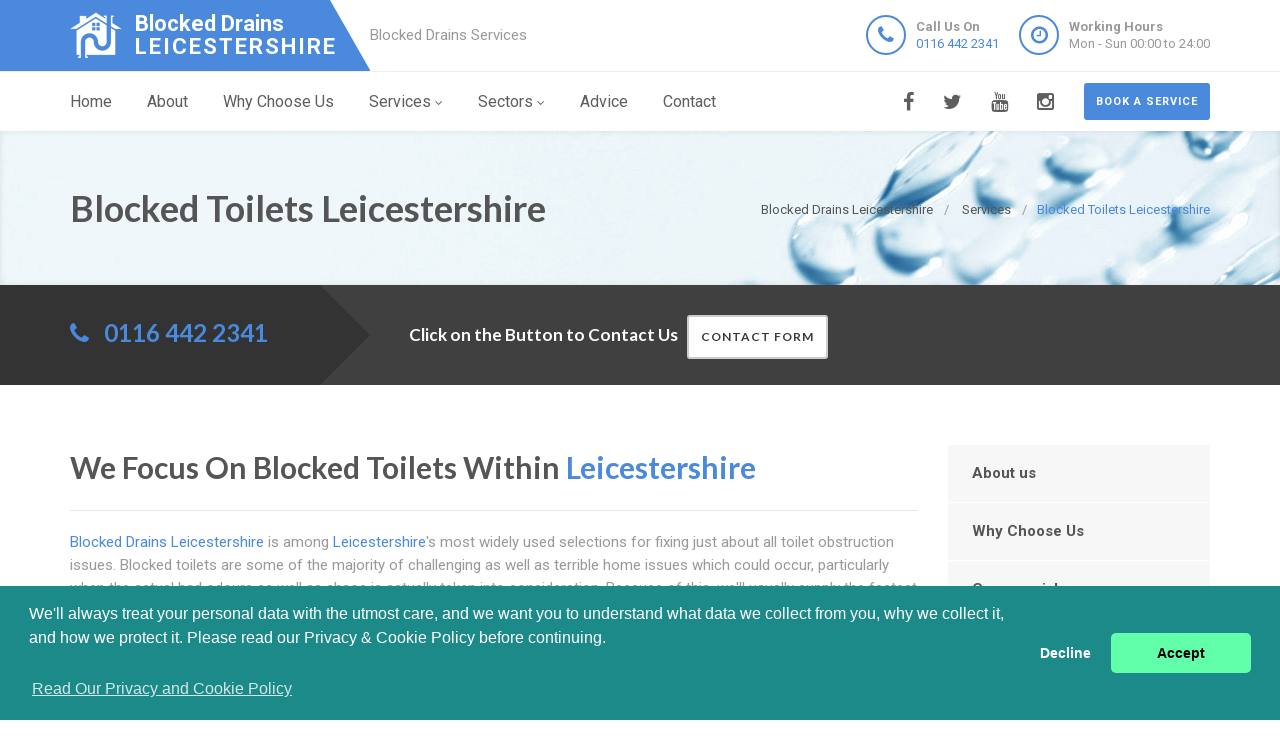

--- FILE ---
content_type: text/html
request_url: https://blockeddrains-leicestershire.uk/blocked-toilets/
body_size: 10244
content:
<!doctype html>
<html lang="en">
<head>
	<meta charset="utf-8">
	<!-- Begin Jekyll SEO tag v2.7.1 -->
<title>Blocked Toilets Leicestershire | Blocked Drains Leicestershire</title>
<meta name="generator" content="Jekyll v4.0.0" />
<meta property="og:title" content="Blocked Toilets Leicestershire" />
<meta property="og:locale" content="en_US" />
<meta name="description" content="Blocked Drains Leicestershire, 24 Hour Blocked Toilet Specialists in Leicestershire, Call Us Today! Experts, Highest Quality Service, Call 0116 442 2341. Near Me in Leicestershire" />
<meta property="og:description" content="Blocked Drains Leicestershire, 24 Hour Blocked Toilet Specialists in Leicestershire, Call Us Today! Experts, Highest Quality Service, Call 0116 442 2341. Near Me in Leicestershire" />
<link rel="canonical" href="https://blockeddrains-leicestershire.uk/blocked-toilets/" />
<meta property="og:url" content="https://blockeddrains-leicestershire.uk/blocked-toilets/" />
<meta property="og:site_name" content="Blocked Drains Leicestershire" />
<meta property="og:image" content="https://blockeddrains-leicestershire.uk/images/ahome-blocked-toilets.png" />
<meta name="twitter:card" content="summary_large_image" />
<meta property="twitter:image" content="https://blockeddrains-leicestershire.uk/images/ahome-blocked-toilets.png" />
<meta property="twitter:title" content="Blocked Toilets Leicestershire" />
<script type="application/ld+json">
{"headline":"Blocked Toilets Leicestershire","@type":"WebPage","url":"https://blockeddrains-leicestershire.uk/blocked-toilets/","image":"https://blockeddrains-leicestershire.uk/images/ahome-blocked-toilets.png","description":"Blocked Drains Leicestershire, 24 Hour Blocked Toilet Specialists in Leicestershire, Call Us Today! Experts, Highest Quality Service, Call 0116 442 2341. Near Me in Leicestershire","@context":"https://schema.org"}</script>
<!-- End Jekyll SEO tag -->

    <meta name="viewport" content="width=device-width, user-scalable=no, initial-scale=1.0, minimum-scale=1.0, maximum-scale=1.0">
<link rel="icon" type="image/x-icon" href="/images/favicon.png">
  
<!-- CSS  ================================================== -->
<link href="/css/bootstrap.css" rel="stylesheet" type="text/css">
<link href="/css/bootstrap-theme.css" rel="stylesheet" type="text/css">
<link href="/css/style.css" rel="stylesheet" type="text/css">
<link href="/vendor/magnific/magnific-popup.css" rel="stylesheet" type="text/css">
<link href="/vendor/owl-carousel/css/owl.carousel.css" rel="stylesheet" type="text/css">
<link href="/vendor/owl-carousel/css/owl.theme.css" rel="stylesheet" type="text/css">
<!--[if lte IE 9]>
<link rel="stylesheet" type="text/css" href="/css/ie.css" media="screen" />
<![endif]-->
<link href="/css/custom.css" rel="stylesheet" type="text/css"><!-- CUSTOM STYLESHEET FOR STYLING -->
<link href="/colors/color9.css" rel="stylesheet" type="text/css"><!-- Color Style -->
  
<!-- SCRIPTS
  ================================================== -->
<script src="/js/modernizr.js" type="5950ab838b897f2548143273-text/javascript"></script>
<script type="application/ld+json">
{ 
"@context" : "https://schema.org",
"@type" : "Organization",
"legalName" : "Blocked Drains Leicestershire",
"url" : "https://blockeddrains-leicestershire.uk/",
"logo" : "https://blockeddrains-leicestershire.uk/images/logo.png",
"contactPoint" : [{
"@type" : "ContactPoint",
"telephone" : "+441164422341",
"contactType" : "customer service"
}]
}
</script>
<script type="application/ld+json">
{
"@context" : "https://schema.org",
"@type" : "Plumber",
"url" : "https://blockeddrains-leicestershire.uk/",
"logo" : "https://blockeddrains-leicestershire.uk/images/logo.png",
"image" : "https://blockeddrains-leicestershire.uk/images/logo.png",
"email" : "mailto:contact@blockeddrains-leicestershire.uk",
"description" : "Blocked Drains Leicestershire, 24 Hour Blocked Drains Experts in Leicestershire, Call Us Today! Experts, Highest Quality Service, Call 0116 442 2341. Near Me in Leicestershire",
"name" : "Blocked Drains Leicestershire",
"telephone" : "+441164422341",
"address": {
   "@type": "PostalAddress",
   "streetAddress": "",
   "addressLocality": "",
   "postalCode": ""
 },
"openingHours" : "Mo,Tu,We,Th,Fr,Sa,Su 00:00-24:00",
"priceRange" : "££",
"geo" : {
"@type" : "GeoCoordinates",
"latitude" : "52.63361",
"longitude" : "-1.13346"
}
}
</script>

	

</head>
	<body>
		<!--[if lt IE 7]>
	<p class="chromeframe">You are using an outdated browser. <a href="http://browsehappy.com/">Upgrade your browser today</a> or <a href="http://www.google.com/chromeframe/?redirect=true">install Google Chrome Frame</a> to better experience this site.</p>
<![endif]-->
		
				<div class="header-wrapper">
 <header class="site-header">
     <div class="container">
         <div class="site-logo">
             <a href="/" title="Blocked Drains Leicestershire"><img src="/images/logo.png" alt="Blocked Drains Leicestershire Logo"><span class="main-logo-text" style="">Blocked Drains <span class="logo-inner-text" style="">Leicestershire</span></span></a>
         </div>
         <div class="site-tagline">Blocked Drains Services</div>
         <a href="#" class="btn btn-default btn-sm hidden-sm" id="contact-info"><i class="fa fa-bars"></i></a>
         <div class="site-header-right hidden-sm">
             <ul class="header-info-cols">
                 <li>
                     <span class="icon-col"><i class="fa fa-phone"></i></span>
                     <div><div><span><strong>Call Us On</strong><br><a href="tel:01164422341">0116 442 2341</a></span></div></div>
                 </li>
                 <li>
                     <span class="icon-col"><i class="fa fa-clock-o"></i></span>
                     <div><div><span><strong>Working Hours</strong><br>Mon - Sun 00:00 to 24:00</span></div></div>
                 </li>
             </ul>
         </div>
     </div>
 </header>
 <div class="main-navigation">
     <div class="container">
         <a href="/contact" class="btn btn-primary btn-sm pull-right quote-head-btn">Book a service</a>
         <ul class="pull-right social-icons">
             <li class="facebook"><a href="#"><i class="fa fa-facebook-f"></i></a></li>
             <li class="twitter"><a href="#"><i class="fa fa-twitter"></i></a></li>
             <li class="youtube"><a href="#"><i class="fa fa-youtube"></i></a></li>
             <li class="instagram"><a href="#"><i class="fa fa-instagram"></i></a></li>
         </ul>
         <a href="#" id="menu-toggle">Menu</a>
         <nav role="menu">
             <ul class="dd-menu sf-menu">
                 <li><a href="/">Home</a></li>
                 <li><a href="/about-us">About</a></li>
                 <li><a href="/why-choose-us">Why Choose Us</a></li>
                 <li class="megamenu"><a href="javascript::">Services</a>
                 <ul class="dropdown">
                     <li>
                         <div class="megamenu-container container">
                             <div class="row">
                                 <div class="col-md-4 megamenu-col">
                                     <h3>Blocked</h3>
                                     <ul class="sub-menu">
                                         <li><a href="/blocked-drains">Blocked Drains</a></li>
                                         <li><a href="/blocked-baths">Blocked Baths</a></li>
                                         <li><a href="/blocked-sinks">Blocked Sinks</a></li>
                                         <li><a href="/blocked-toilets">Blocked Toilets</a></li>
                                     </ul>
                                     <h3>CCTV</h3>
                                     <ul class="sub-menu">
                                         <li><a href="/cctv-drain-survey">CCTV Drain Survey</a></li>
                                         <li><a href="/home-buyers-drain-survey">Home Buyers Drain Survey</a></li>
                                         <li><a href="/manhole-inspections">Manhole Inspections</a></li>
                                     </ul>
                                 </div>
                                 <div class="col-md-4 megamenu-col">
                                     <h3>Drainage</h3>
                                     <ul class="sub-menu">
                                         <li><a href="/drain-cleaning">Drain Cleaning</a></li>
                                         <li><a href="/drain-inspection">Drain Inspection</a></li>
                                         <li><a href="/drain-jetting">Drain Jetting</a></li>
                                         <li><a href="/drain-jet-vacuumation">Drain Jet Vacuumation</a></li>
                                         <li><a href="/drain-relining">Drain Relining</a></li>
                                         <li><a href="/drain-repairs">Drain Repairs</a></li>
                                         <li><a href="/drain-survey">Drainage Survey</a></li>
                                         <li><a href="/drain-unblocking">Drain Unblocking</a></li>
                                     </ul>
                                 </div>
                                 <div class="col-md-4 megamenu-col">
                                     <h3>Sewer</h3>
                                     <ul class="sub-menu">
                                         <li><a href="/blocked-sewer">Blocked Sewer</a></li>
                                         <li><a href="/sewer-desilting">Sewer Desilting</a></li>
                                         <li><a href="/sewer-inspections">Sewer Inspections</a></li>
                                         <li><a href="/sewer-jet-vacuumation">Sewer Jet Vacuumation</a></li>
                                         <li><a href="/sewer-rehabilitation">Sewer Rehabilitation</a></li>
                                         <li><a href="/sewer-renovation">Sewer Renovation</a></li>
                                         <li><a href="/sewer-repairs">Sewer Repairs</a></li>
                                         <li><a href="/sewer-relining">Sewer Relining</a></li>
                                         <li><a href="/structural-coating">Structural Coating</a></li>
                                     </ul>
                                 </div>
                             </div>
                         </div>
                     </li>
                 </ul>
                 </li> 
                 <li><a href="javascript::">Sectors</a>
                 <ul class="sub-menu">
                    <li><a href="/commercial">Commerial Drain Unblocking</a></li>
                    <li><a href="/domestic">Domestic Drain Unblocking</a></li>
                 </ul>
                 </li>
                 <li><a href="/advice/drainage-system-maintenance-tips">Advice</a></li>
                 <li><a href="/contact">Contact</a></li>
             </ul>
         </nav>
     </div>
 </div>
</div>

		
		<div class="hero-area">
<div class="page-header dark">
       <div class="container">

<nav class="hidden-sm-down" >
<ol class="breadcrumb" vocab="http://schema.org/" typeof="BreadcrumbList">




<li class="breadcrumb-item" property="itemListElement" typeof="ListItem">
<a property="item" typeof="WebPage" href="/"><span property="name">Blocked Drains Leicestershire</span><meta property="position" content="0" /></a>
</li>



<li class="breadcrumb-item" property="itemListElement" typeof="ListItem">
<a property="item" typeof="WebPage" href="/blocked-toilets/areas-we-cover/"><span property="name">Services</span><meta property="position" content="1" /></a>
</li>


<li class="breadcrumb-item" property="itemListElement" typeof="ListItem"><span property="name">Blocked Toilets Leicestershire</span><meta property="position" content="1" /></li>

</ol>
</nav>  

                <!-- Breadcrumb -->
<h1>Blocked Toilets Leicestershire</h1>
        </div>
    </div>
<div class="quote-teaser">
<div class="container">
<div class="quote-teaser-title">
             <h3><i class="fa fa-phone accent-color"></i>  &nbsp; <a href="tel:01164422341">0116 442 2341</a></h3>
</div>
<div class="quick-quote"><script src ="https://form.jotformeu.com/static/feedback2.js" type="5950ab838b897f2548143273-text/javascript"></script><script type="5950ab838b897f2548143273-text/javascript">
        var JFL_92846003145352 = new JotformFeedback({
          formId: '92846003145352',
          base: 'https://form.jotformeu.com/',
          windowTitle: 'Contact',
          background: '#FFA500',
          fontColor: '#FFFFFF',
          type: '0',
          height: 800,
          width: 700,
          openOnLoad: false
        });
    </script>
      <h4 style="color:#FFF">&nbsp; &nbsp;Click on the Button to Contact Us</a>&nbsp; &nbsp;<a class="btn btn-sm btn-default lightbox-92846003145352">Contact Form</a></h4>
</div>
</div>
</div>
<div class="content">
    <div class="container">
        <div class="row">
            <div class="col-md-9 col-sm-12">
<h2>We Focus On Blocked Toilets Within <span style="color:#4a89dc;">Leicestershire</span></h2>
<hr>
<p><span style="color:#4a89dc;">Blocked Drains Leicestershire</span> is among <span style="color:#4a89dc;">Leicestershire</span>'s most widely used selections for fixing just about all toilet obstruction issues. Blocked toilets are some of the majority of challenging as well as terrible home issues which could occur, particularly when the actual bad odours as well as chaos is actually taken into consideration. Because of this, we'll usually supply the fastest support feasible. The blocked toilet drain may mean a good flood and may toss a person stability away.</p>
<p>You're frequently ripped from a Do-it-yourself answer or even looking for specialist help. After that, whenever you plan to meet with the specialists, there is doubt regarding understanding that professional may be the correct 'expert' to contact. In the event that this type of issue occurs, provide <span style="color:#4a89dc;">Blocked Drains Leicestershire</span> a phone call instantly.</p>
<div class="spacer-20"></div>
<div class="row">
 <div class="col-md-4">
     <div class="feature-block text-align-center" style="margin-top:0;">
         <a href="/advice/drainage-system-maintenance-tips"><img class="align-" src="/images/tips-n-tricks.png"></a>
         <h5><a href="/advice/drainage-system-maintenance-tips">Tips &amp; Tricks to follow before Autumn</a></h5>
     </div>
 </div>
 <div class="col-md-8">
     <div class="feature-block margin-none" id="toggleArea" style="margin-top:0;">
         <h3>Emergency Blocked Toilet Support Within <span style="color:#4a89dc;">Leicestershire</span></h3>
         <div class="bg-primary listing-page">
             <ul><li><i class="fa fa-check"></i>The 1 -- hr guarantee implies that we will be at the front doorstep, 24/7, all year long -- spherical, in an hr of the contact</li></ul>
             <ul><li><i class="fa fa-check"></i>There is a cause we are the top blocked toilet specialists within <span style="color:#4a89dc;">Leicestershire</span></li></ul>
             <ul><li><i class="fa fa-check"></i>From <span style="color:#4a89dc;">Blocked Drains Leicestershire</span>, all of us get satisfaction in our capability to repair blocked toilets every time they happen</li></ul>
             <ul><li><i class="fa fa-check"></i>Most significantly, we do not have individual costs with regard to crisis toilet and no -- crisis toilet costs</li></ul>
         </div>
     </div>
 </div>
</div>
<div class="spacer-40"></div>
<div class="row">
 <div class="col-md-12 col-sm-12">
     <h2>How Your Own Toilet Will Get Blocked</h2>
 </div>
 <div class="col-md-6 col-sm-6">
     <a class="magnific-image margin-20" href="/images/blocked-baths-1.png"><img alt="" src="/images/blocked-baths-1.png"><span class="zoom"><span class="icon"><i class="fa fa-search"></i></span></span></a>
     <h3>Competitive Prices With Regard To Support Within <span style="color:#4a89dc;">Leicestershire</span></h3>
</p>Blocked toilets tend to be regrettably a typical condition in <span style="color:#4a89dc;">Leicestershire</span>. Within our many years of exercise, we've noticed that toilets turn out to be obstructed whenever unusual waste products tend to be decreased in to the toilet or even pressured on the sewer program. These types of abnormal waste products consist of ruined meals as well as child baby wipes, amongst additional comparable waste material. Within this type of scenario, we just take away the 'unnatural' items preventing the actual pipework and shortly sufficient you will have your own toilet within the greatest situation once again.     </p>
</p>Whenever corrosion or even muck causes your own toilet problems, we are able to actually restore, or even alter, your own broken plumbing. After we figure out what precisely the issue is, we will strategies the easiest method to resolve this as well as ask you for pretty as well. The track record of openness is actually paid for in the proven fact that the costs are reasonable and cost-effective. You're certain to connect with a genuine individual whenever you call us for your blocked toilet issues     </p>
 </div>
 <div class="col-md-6 col-sm-6">
     <a class="magnific-image margin-20" href="/images/blocked-baths-2.png"><img alt="" src="/images/blocked-baths-2.png"><span class="zoom"><span class="icon"><i class="fa fa-search"></i></span></span></a>
     <h3>Why Select <span style="color:#4a89dc;">Blocked Drains Leicestershire</span>, Whenever Your Toilet Is Actually Obstructed Within <span style="color:#4a89dc;">Leicestershire</span>?</h3>
</p>6We can be found 24/7 The costs stay continuous, regardless of whether you give us a call from midday or even night time. In your area -- dependent specialists imply that we are able to assure the 1 -- hr reaction period, any place in <span style="color:#4a89dc;">Leicestershire</span>. The quotation listings the ultimate cost and absolutely no concealed costs.     </p>
</p>All of us undertake any kind of blocked toilet issue you might have. All of us usually make an effort to provide a long term answer within the very first contact with us. There exists a 100% fulfilment assurance. Dealing with all of us is actually dealing with highly rated blocked toilets specialists within <span style="color:#4a89dc;">Leicestershire</span>.     </p>
 </div>
</div>
<div class="row">
 <div class="col-md-12 col-sm-12">
     <h2>How All Of Us Help Make Your Blocked Toilet Issues Within <span style="color:#4a89dc;">Leicestershire</span> Disappear</h2>
 </div>
 <div class="col-md-6 col-sm-6">
     <a class="magnific-image margin-20" href="/images/blocked-baths-4.png"><img alt="" src="/images/blocked-baths-4.png"><span class="zoom"><span class="icon"><i class="fa fa-search"></i></span></span></a>
     <h3>Specialized <span style="color:#4a89dc;">Leicestershire</span> Group With Regard To Blocked Toilets</h3>
</p>With regards to repairing blocked toilets, all of us allocate extremely -- experienced and qualified specialists to resolve your condition. We offers more than 2 decades of expertise, and it is in a position to provide much better outcomes compared to just about any person in the competitors. The very first thing we all do from <span style="color:#4a89dc;">Blocked Drains Leicestershire</span> is totally evaluate any difficulty before getting right down to the issue associated with fixing this. All of us read the drainage system about your home and the way your blocked toilet disturbs the actual movement of products. As part in our company worth program, all of us probe heavy to know just about all under surface problems and connect all of them 100%.     </p>
</p>All of us primarily make use of leading edge top stress aircraft to unblock blocked toilets. All of us make use of the technologies to ensure total fulfilment for the customers. Goal to get the selection drainage organization to for those toilet obstruction issues within <span style="color:#4a89dc;">Leicestershire</span> -- that is when we are not currently. All of us reinstate your toilets to unique operating circumstances.     </p>
 </div>
 <div class="col-md-6 col-sm-6">
     <a class="magnific-image margin-20" href="/images/blocked-baths-3.png"><img alt="" src="/images/blocked-baths-3.png"><span class="zoom"><span class="icon"><i class="fa fa-search"></i></span></span></a>
     <h3>We Unblock Toilets For Commercial And Residential Customers Within <span style="color:#4a89dc;">Leicestershire</span></h3>
</p>Like a residential or commercial house owner, your own toilet plumbing tend to be a fundamental element of the home. Nevertheless, they are able to become a resource of interest if you have blocked toilets. In almost no time, the blocked toilet can result in dripping or even burst open plumbing, that, consequently, present ecological as well as health risks. Home owners may depend on all of us to provide all of them fast reaction, high quality examination solutions and employ the very most technically sophisticated gear to repair the majority of persistent the event of blocked toilet issue. With this blocked toilet answer within <span style="color:#4a89dc;">Leicestershire</span>, the clients are assured good value.     </p>
</p>The extremely -- certified employees understand all the correct methods, and the way to perform. Additionally, we're designed with all of the correct resources as well as technologies to ensure 100% acceptable solutions to the customers. You are able to connect us following confirmation with total support. We feel within the robustness of the function; when the issue recurs, we will return and connect this.     </p>
 </div>
</div>
<div class="row">
 <div class="col-md-12 col-sm-12">
     <h2>We Provide Top Professional Services Within <span style="color:#4a89dc;">Leicestershire</span>:</h2>
</p>Whenever you guide the solutions, you're certain of the greatest high quality requirements within preparing as well as delivery. Whether it's body fat, cement or even oil and dirt, <span style="color:#4a89dc;">Blocked Drains Leicestershire</span> comes with the correct resources to unblock your own toilet as well as plumbing. The very best little bit is the fact that all of us completely personal all of the gear all of us use, consequently, a person won[t need to encounter setbacks because we're waiting around to employ gear out of the box the situation using the competitors. The customer support division may happily consider any kind of queries you've and provide you with an appropriate quotation.     </p>
 </div>
 <div class="col-md-12 col-sm-12">
     <div class="bg-primary bottom-call-to-action" style="">
         <p class="pull-left" style="">Call us by telephone or even e-mail these days for any long term means to fix your own toilet obstruction.</p>
         <a href="/contact" class="pull-right btn-primary" style="">Contact Us <i class="fa fa-chevron-right fa-lg" style=""></i></a>
     <div style="clear:both;"></div>
     </div>
 </div>
</div>

<h2>Information About Leicestershire</h2>
<ul>
<li>Blocked Drains Leicestershire offers Blocked Toilets services in Leicestershire.</li>
<li>With this in mind our drainage experts in Leicestershire are contracted to repair and work on Sewer Repairs, Sewer Renovations, Drain Jetting, Sewer Inspections, Sewer Jet Vacuumation, Blocked Baths, Sewer Desilting, and <a href="/drain-unblocking">Drain Unblocking</a>.</li>
<li>Generally this also involves Sewer Relining, Drain Relining, <a href="/drain-repairs">Drain Repairs</a>, Home Buyers Drain Survey, <a href="/cctv-drain-survey">CCTV Drain Survey</a>, <a href="/drain-inspection">Drain Inspection</a>s, and Sewer Rehabilitations.</li>
<li>To summarize our drainage consultants in Leicestershire offer Blocked Drains, Structural Coating, Drainage Surveys, <a href="/manhole-inspections">Manhole Inspections</a>, <a href="/drain-jet-vacuumation">Drain Jet Vacuumation</a>, Drain Cleaning, and Blocked Sinks services.</li>
<li>Leicestershire is a County in Leicestershire.</li>
<li>Significantly a number of waterways and drainage networks including River Soar, Cropston Reservoir, River Smite, Thornton Reservoir, and River Sence are located in Leicestershire.</li>
<li>Leicestershire is a County located within East Midlands which forms part of the Oadby And Wigston adminstrative area.</li>
<li>glenfield is Leicestershire's local authority administrative HQ.</li>
<li>Leicestershire is situated in East Midlands which is likewise serviced by our plumbing and drainage contractors.</li>
<li>Leicestershire is associated with the North West Leicestershire, Hinckley and Bosworth, Oadby and Wigston, Melton, and Blaby shire administrative regions.</li>
<li>Subdivisions of the County of Leicestershire include but are not limited to Wanlip, Kegworth, Woodhouse, Staunton Harold, and Huncote.</li>
<li>Our plumbing and drainage engineers service area is comprised of the various local government wards in Leicestershire  including Charnwood (ward), and Braunstone Park & Rowley Fields.</li>
<li>National parliamentary constituencies of the County of Leicestershire include Charnwood (UK Parliament constituency), North West Leicestershire (UK Parliament constituency), North Leicestershire (UK Parliament constituency), Harborough (UK Parliament constituency), and Loughborough (UK Parliament constituency).</li>
<li>The County of Leicestershire additionally contains the hamlets such as Woodthorpe, Lount, Cotes, Dadlington, and Fenny Drayton its boundaries and our drainage engineers service area.</li>
<li>The County of Leicestershire additionally contains villages such as Sproxton, Rolleston, Bottesford, Coston, and Nanpantan in its boundaries and our drainage specialists service area.</li>
<li>Villages within Leicestershire's boundaries include Asfordby Hill, Goadby, Wymondham, Burton on the Wolds, and Little Stretton.</li>
<li>Just as importantly villages such as Cossington, Harby, Gaulby, Twycross, and Burton Lazars are also found within Leicestershire</li>
<li>Additional towns such as Loughborough, Lutterworth, Earl Shilton, Market Harborough, and Wigston can be found within the County of Leicestershire.</li>
<li>Leicestershire is home to a variety of cities including Leicester</li>
<li>Prestigious schools in Leicestershire are Dixie Grammar School, and Ashby School.</li>
<li>Informal learning environments in Leicestershire include the Stoneywell, and Ashby de la Zouch Museum.</li>
<li>Fielding Johnson Building, and Carlton Hayes Hospital catchment areas includes Leicestershire.</li>
<li>Bagworth Heath Woods, Swithland Wood and The Brand, and Watermead Country Park are popular with Leicestershire citizens and known throughout England.</li>
<li>Essential roads and infasructure in Leicestershire include A42 road (England), A606 road, and M69 motorway.</li>
<li>Bordering to the west of the County of Leicestershire is Rutland.</li>
<li>Bordering on the east of the County of Leicestershire is Staffordshire.</li>
<li>Bordering the County of Leicestershire and to the south Nottinghamshire, Derbyshire, Lincolnshire, and Rutland are immediately adjacent.</li>
<li>Bordering Leicestershire and immediately adjacent, Warwickshire, Kettering, Northamptonshire, and Rutland can be found to the north.</li>
<li>Leicestershire's reknown can be attributed to its diverse heritage including Foxton Inclined Plane, Moira Furnace, and Fosse Way.</li>
<li>Withing the boundaries of Leicestershire, Burrough on the Hill Manor, Swithland Hall, Narborough Hall, Aston Flamville Manor, and Ashby de la Zouch railway station of special interest.</li>
</ul>

</div>
<div class="col-md-3 col-sm-12">
 <div class="widget sidebar-widget widget_custom_menu">
     <div class="modular-row callout">
         <ul>
             <li><a class="active" href="/about-us">About us</a></li>
             <li><a href="/why-choose-us">Why Choose Us</a></li>
             <li><a href="/commercial">Commercial</a></li>
             <li><a href="/domestic">Domestic</a></li>
             <li><a href="/advice/drainage-system-maintenance-tips">Advice</a></li>
             <li><a href="/contact">Contact us</a></li>
         </ul>
     </div>
 </div>
 <div class="modular-row callout">
     <div class="widget sidebar-widget">
         <div class="accent-bg text_banner">
             <h4 class="short">Working Hours</h4>
                 <ul class="working_hours">
                     <li>
                         <span>Monday</span>
                         <strong>00:00 - 24:00</strong>
                     </li>
                     <li>
                         <span>Tuesday</span>
                         <strong>00:00 - 24:00</strong>
                     </li>
                     <li>
                         <span>Wednesday</span>
                         <strong>00:00 - 24:00</strong>
                     </li>
                     <li>
                         <span>Thursday</span>
                         <strong>00:00 - 24:00</strong>
                     </li>
                     <li>
                         <span>Friday</span>
                         <strong>00:00 - 24:00</strong>
                     </li>
                     <li>
                         <span>Saturday</span>
                         <strong>00:00 - 24:00</strong>
                     </li>
                     <li>
                         <span>Sunday</span>
                         <strong>00:00 - 24:00</strong>
                     </li>
                 </ul>
         </div>
     </div>
     <div class="widget sidebar-widget">
         <div class="carousel-wrapper" style="background: transparent none repeat scroll 0% 0%;">
             <div class="row">
                 <ul class="owl-carousel carousel-fw owl-theme" id="testimonials-slider" data-columns="1" data-autoplay="" data-pagination="no" data-arrows="yes" data-single-item="no" data-items-desktop="1" data-items-desktop-small="1" data-items-tablet="1" data-items-mobile="1" style="opacity: 1; display: block;">
                 <div class="owl-wrapper-outer"><div class="owl-wrapper" style="width: 1172px; left: 0px; display: block;"><div class="owl-item" style="width: 293px;"><div class="owl-wrapper-outer"><div class="owl-wrapper-outer"><div class="owl-wrapper" style="width: 1172px; left: 0px; display: block;"><div class="owl-item" style="width: 293px;"><li class="item">
                     <div class="testimonial-block">
                         <blockquote>
                             <p>An excellent service from Blocked Drains Leicestershire who helped unblock a foul drain. They are based in Leicestershire and I recommended them.</p>
                         </blockquote>
                         <div class="testimonial-info">
                             <div class="testimonial-info-in">
                                 <strong>Claudia Elijah </strong><span>Leicestershire</span>
                             </div>
                         </div>
                     </div>
                     </li></div><div class="owl-item" style="width: 293px;"><li class="item">
                     <div class="testimonial-block">
                         <blockquote>
                             <p>Blocked Drains Leicestershire are a wonderful Leicestershire based blocked drains business that fixed my blocked shower and sink. Keep up the great work. </p>
                         </blockquote>
                         <div class="testimonial-info">
                             <div class="testimonial-info-in">
                                 <strong>Booth Baxter</strong><span>Leicestershire</span>
                             </div>
                         </div>
                     </div>
                     </li></div></div></div></div></div><div class="owl-item" style="width: 293px;"><div class="owl-controls clickable"><div class="owl-buttons"><div class="owl-prev"><i class="fa fa-chevron-left"></i></div><div class="owl-next"><i class="fa fa-chevron-right"></i></div></div></div></div></div></div>
                 <div class="owl-controls clickable"><div class="owl-buttons"><div class="owl-prev"><i class="fa fa-chevron-left"></i></div><div class="owl-next"><i class="fa fa-chevron-right"></i></div></div></div></ul>
             </div>
         </div>
     </div>
     <div class="widget sidebar-widget text_widget">
         <div class="accent-bg text_banner">
             <h4>Have Questions About Our Services?</h4>
             <p></p>
             <a class="btn btn-default btn-ghost btn-light" href="/contact">Contact us</a>
         </div>
     </div>
     <div class="widget sidebar-widget text_widget">
         <div class="feature-block">
             <h5>Contact Info</h5>
             <p><strong>Call Us On</strong><br><span class="accent-color"><a href="tel:01164422341">0116 442 2341</a></span></p><br>
         </div>
     </div>
 </div>
</div>

        </div>
    </div>
 </div>
    </div>


<div class="site-footer">
 <div class="container">
     <div class="row">
         <div class="col-md-3 col-sm-6">
             <div class="widget footer_widget">
                 <h4 class="widgettitle"><i class="fa fa-info-circle"></i> About Blocked Drains Leicestershire</h4>
                 <p></p>
                 <div style="margin-bootom:12px;">
                     <a title="blockeddrains-leicestershire.uk" style="color: #fff !important; font-size: 22px;font-weight: 700 !important;" href="/"><img alt="Logo" src="/images/logo.png">Blocked Drains Leicestershire</a>
                 </div>
                 <p><br></p>
                 <p>At Blocked Drains Leicestershire we are block drains specialists covering Leicestershire.</p>
                 <p>For all forms of blocked drains, blocked showers, blocked toilets contact Blocked Drains Leicestershire at 0116 442 2341.</p>
                 <p>Call Blocked Drains Leicestershire for a free quote on any Leicestershire based block drains problem.</p>
                 <p></p>
             </div>
         </div>
         <div class="modular-row callout">
             <div class="col-md-3 col-sm-6">
                 <div class="widget footer_widget widget_links">
                     <h4 class="widgettitle"><i class="fa fa-info-circle"></i> Areas we cover</h4>
                     <ul>
                         <li><a href="/blocked-drains/areas-we-cover">Blocked Drains</a></li>
                         <li><a href="/drain-cleaning/areas-we-cover">Drain Cleaning</a></li>
                         <li><a href="/drain-unblocking/areas-we-cover">Drain Unblocking</a></li>
                         <li><a href="/drain-inspection/areas-we-cover">Drain Inspection</a></li>
                         <li><a href="/drain-jetting/areas-we-cover">Drain Jetting</a></li>
                         <li><a href="/drain-repairs/areas-we-cover">Drain Repairs</a></li>
                         <li><a href="/drain-relining/areas-we-cover">Drain Relining</a></li>
                         <li><a href="/drain-jet-vacuumation/areas-we-cover">Drain Jet Vacuumation</a></li>
                         <li><a href="/commercial/areas-we-cover">Commercial Drain Unblocking</a></li>
                     </ul>
                 </div>
             </div>
             <div class="col-md-3 col-sm-6">
                 <div class="widget footer_widget widget_links">
                     <h4 class="widgettitle">&nbsp;</h4>
                     <ul>
                         <li><a href="/blocked-sinks/areas-we-cover">Blocked Sinks</a></li>
                         <li><a href="/blocked-baths/areas-we-cover">Blocked Baths</a></li>
                         <li><a href="/blocked-toilets/areas-we-cover">Blocked Toilets</a></li>
                         <li><a href="/drain-survey/areas-we-cover">Drainage Survey</a></li>
                         <li><a href="/blocked-sewer/areas-we-cover">Blocked Sewer</a></li>
                         <li><a href="/sewer-inspections/areas-we-cover">Sewer Inspections</a></li>
                         <li><a href="/sewer-renovation/areas-we-cover">Sewer Renovation</a></li>
                         <li><a href="/sewer-rehabilitation/areas-we-cover">Sewer Rehabilitation</a></li>
                         <li><a href="/domestic/areas-we-cover">Domestic Drain Unblocking</a></li>
                     </ul>
                 </div>
             </div>
             <div class="col-md-3 col-sm-6">
                 <div class="widget footer_widget widget_links">
                     <h4 class="widgettitle"><a href="/useful-links"><i class="fa fa-info-circle"></i> Useful Links</a></h4>
                     <ul>
                         <li><a href="/sewer-repairs/areas-we-cover">Sewer Repairs</a></li>
                         <li><a href="/sewer-relining/areas-we-cover">Sewer Relining</a></li>
                         <li><a href="/sewer-desilting/areas-we-cover">Sewer Desilting</a></li>
                         <li><a href="/structural-coating/areas-we-cover">Structural Coating</a></li>
                         <li><a href="/sewer-jet-vacuumation/areas-we-cover">Sewer Jet Vacuumation</a></li>
                         <li><a href="/cctv-drain-survey/areas-we-cover">CCTV Drain Survey</a></li>
                         <li><a href="/manhole-inspections/areas-we-cover">Manhole Inspections</a></li>
                         <li><a href="/home-buyers-drain-survey/areas-we-cover">Home Buyers Drain Survey</a></li>
                     </ul>
                 </div>
             </div>
         </div>
     </div>
 </div>
</div>
<div class="site-footer-bottom">
 <div class="container">
     <div class="row">
         <div class="col-md-6 col-sm-6">
             <div class="copyrights-col-left">
                 <p></p><p>© 2017-2023 Blocked Drains Leicestershire. All Rights Reserved&nbsp;&nbsp;|&nbsp;&nbsp;<a href="/terms-and-conditions">Terms and Conditions</a>&nbsp;&nbsp;|&nbsp;&nbsp;<a href="/privacy-policy">Privacy Policy</a>&nbsp;&nbsp;|&nbsp;&nbsp;<a href="/about-us-on-the-web">About Us On The Web</a></p><p></p>
             </div>
         </div>
         <div class="col-md-6 col-sm-6">
             <div class="copyrights-col-right">
                 <ul class="social-icons-rounded social-icons-colored pull-right">
                     <li class="facebook"><a href="#"><i class="fa fa-facebook-f"></i></a></li>
                     <li class="twitter"><a href="#"><i class="fa fa-twitter"></i></a></li>
                     <li class="googleplus"><a href="#"><i class="fa fa-google-plus"></i></a></li>
                     <li class="youtube"><a href="#"><i class="fa fa-youtube-play"></i></a></li>
                     <li class="vimeo"><a href="#"><i class="fa fa-vimeo"></i></a></li>
                     <li class="instagram"><a href="#"><i class="fa fa-instagram"></i></a></li>
                 </ul>
             </div>
         </div>
     </div>
 </div>
</div>
<a id="back-to-top" style="right: 10px;"><i class="fa fa-angle-double-up"></i></a>
<script src="/js/jquery-2.2.3.min.js" type="5950ab838b897f2548143273-text/javascript"></script> <!-- Jquery Library Call -->
<script src="/vendor/magnific/jquery.magnific-popup.min.js" type="5950ab838b897f2548143273-text/javascript"></script> <!-- PrettyPhoto Plugin -->
<script src="/js/ui-plugins.js" type="5950ab838b897f2548143273-text/javascript"></script> <!-- UI Plugins -->
<script src="/js/helper-plugins.js" type="5950ab838b897f2548143273-text/javascript"></script> <!-- Helper Plugins -->
<script src="/vendor/owl-carousel/js/owl.carousel.min.js" type="5950ab838b897f2548143273-text/javascript"></script> <!-- Owl Carousel -->
<script src="/js/bootstrap.js" type="5950ab838b897f2548143273-text/javascript"></script> <!-- UI -->
<script src="/js/init.js" type="5950ab838b897f2548143273-text/javascript"></script> <!-- All Scripts -->
<script src="/vendor/flexslider/js/jquery.flexslider.js" type="5950ab838b897f2548143273-text/javascript"></script> <!-- FlexSlider -->
<link rel="stylesheet" type="text/css" href="//cdnjs.cloudflare.com/ajax/libs/cookieconsent2/3.0.3/cookieconsent.min.css"/>
<script src="//cdnjs.cloudflare.com/ajax/libs/cookieconsent2/3.0.3/cookieconsent.min.js" type="5950ab838b897f2548143273-text/javascript"></script>
<script type="5950ab838b897f2548143273-text/javascript">
window.addEventListener("load", function(){
window.cookieconsent.initialise({
  "palette": {
    "popup": {
     "background": "#1d8a8a"
    },
    "button": {
      "background": "#62ffaa"
    }
  },
  "theme": "classic",
  "type": "opt-in",
  "content": {
    "message": "We'll always treat your personal data with the utmost care, and we want you to understand what data we collect from you, why we collect it, and how we protect it. Please read our Privacy & Cookie Policy before continuing.<BR><BR>",
    "dismiss": "Decline",
    "allow": "Accept",
    "link": "Read Our Privacy and Cookie Policy",
    "href": "/privacy-policy/"
  }
})});
</script>

	
	<script src="/cdn-cgi/scripts/7d0fa10a/cloudflare-static/rocket-loader.min.js" data-cf-settings="5950ab838b897f2548143273-|49" defer></script><script defer src="https://static.cloudflareinsights.com/beacon.min.js/vcd15cbe7772f49c399c6a5babf22c1241717689176015" integrity="sha512-ZpsOmlRQV6y907TI0dKBHq9Md29nnaEIPlkf84rnaERnq6zvWvPUqr2ft8M1aS28oN72PdrCzSjY4U6VaAw1EQ==" data-cf-beacon='{"version":"2024.11.0","token":"2093e182eaac4258a84cca72e914592a","r":1,"server_timing":{"name":{"cfCacheStatus":true,"cfEdge":true,"cfExtPri":true,"cfL4":true,"cfOrigin":true,"cfSpeedBrain":true},"location_startswith":null}}' crossorigin="anonymous"></script>
</body>
</html>
